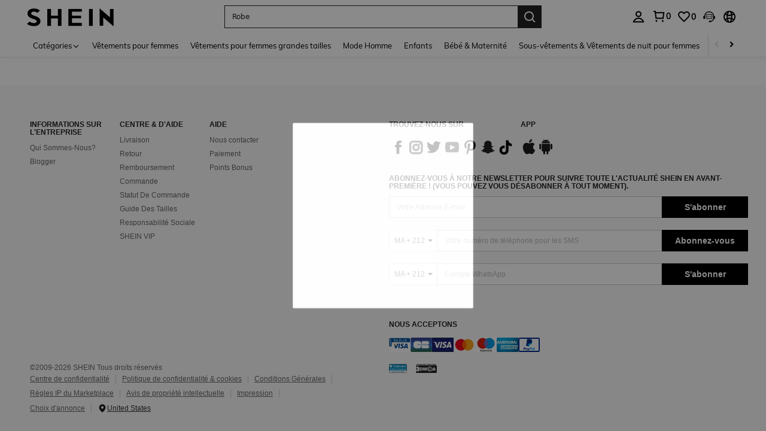

--- FILE ---
content_type: text/javascript; charset=utf-8
request_url: https://ma.shein.com/devices/v3/profile/web?callback=smCB_1769434685019&organization=FPNyuLhAtVnAeldjikus&smdata=W7N7Uu94bq%2BVmrg%2BpkkKvFZgZI6vVFKHgSG8csWY6zlJjEdCbsYKjBTVI%2BSkjNOgXXpAybuSz7WUMQR325ZljULEcJcWvcGldg75PIWMAlyptILmq%2FEbuvDQeSEcqqvwtMhYnWsWYdMPIAJgiui1SwLWG4Pf7%2FH%2BculbN6U8R90ilLvIxnoDasMj6A8jtfqCRFwnDTQ9O9slsjC17D62VAMGtCauieKjg8tTDrkiiXbnB%2BYmRaCz73D0eKeaGD11Pgs2dth9LEKEBccnHaHE2rNowUYdTRcnjqkMW55ip%2Bv9gQDj6y4WN5950%2FvsPUg3sC9fpKbJ%2F7MYqfEwBaZjTy%2FiEZgqqOwQXLYwC8lFwb3d8gQ2SRfaUVaEjasxNBMoMkxFARPWSjtMy8rkflBKBOGEHeEY%2F1S8zxMoteb%2B0L06wdW4j%2BI4z9bqtdiTotrNuJnxvy3yYaZnF5En0eENxk%2BzyTCNp9D5VZMEQzWcZrEBY5lV3Z3zGfiLtuSB8BCbyLoOTZ%2FLJjlFT13HbqaLOhANv3CKCSQtA6DdVBaPIjeuF5jlijrQ47BKBmiOmce9hvkL2zUwLe4Lov0BeNfDvFDt%2B83YctAEUTXdD7SPUzNBhz58TsGawF7vRFQkuBtMm7ZDkAyeLys32fjLof9m%2FsK65AWVmRUc%2Fe25ZGSBsYpfMTQHAOg2r%2B7Yx7ikm9jj%2FnK%2BRpcORGkEXU%2BZ%2B0IuNgBnokWu1eTdE%2BYNhaYePJYkz8mSWmJ06j5MJzIMyA60HlM3rpkrJR1D%2Bn%2BRiopkhHoronPrRfZTiI6ACn3zf3QhGHQtkPrW0qkAuLp7nIyWxayKWm6Fri6yJeunKsJ0jatm89SaKWlkdaz%2FROChWb4gFD8Rqhpl4s29UZYSZXb1lBioqkVBYB2Gu%2B0w%2Bgd%2BJ8B%2BvYcuuVt8VLkeo06z%2FyacsvcdIZzIU%2FUmu1Z2JwUUIekLit3OyWF5j0yJJhMRrSJ2uvu5RmSw21dtjKXfd9dCb2xL5cp7k5Hn17zmIG%2F3cqorZA0gLtuf19zTTpZb%2BPK7zjyXT2vbUebkh7yFwRQRl6rRn3ecN%2F%2BG%2FSJNHGoIlMSCxmVOTmWy48CVOjGaHFxQa9FKTq1YhYNskxWR4cN1Yi4EMPgKwY%2BRG6QP3InQtkCtI236t0LVDPZ7wTiU57BrtYpjqtL%2F5jc21UT9uA8cEUmwtqLwud2PCAyu4fuSQN9HXy4RrQgTHU%2BktxeN%2Bu9jLwPrW0xKLV9igAWhKGjcJAFMW8pTn10%2FIwkNQ8ao6f5RK6ppxVPcZCmb%2BbOERksIgE%2FT%2BdIQQ%2FS5MSIYKDHZbMP6H2X%2FX84zu%2FN8FfsLlg%2F06dXNXdqRscP%2FnyCK3s39FvKG08Vm1je5UKPLDlj3M60m9GLFHbWPWdttfuGbJgo3%2BZTD6GZYGD52WblnfPw%3D%3D1487577677129&os=web&version=2.0.0
body_size: -194
content:
window['smCB_1769434685019'] && smCB_1769434685019({"code":1100,"detail":{"len":"12","sign":"kqnHTg5SnnBnnV8ta/7z7A==","timestamp":"1487582755342"},"requestId":"56fa96f36998c7c8b388d541b503c293"})